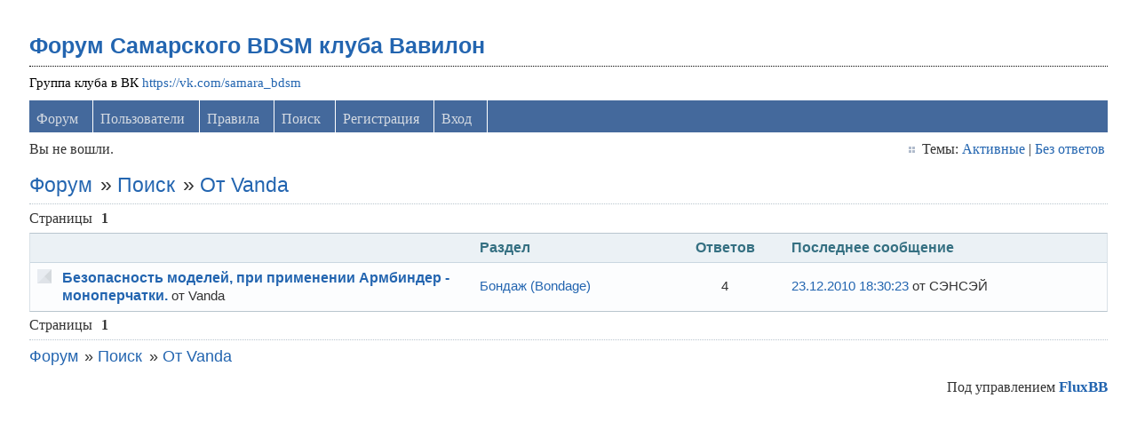

--- FILE ---
content_type: text/html; charset=utf-8
request_url: https://levon24.sytes.net/bdsm-samara/search.php?action=show_user_topics&user_id=11150
body_size: 2563
content:
<!DOCTYPE html PUBLIC "-//W3C//DTD XHTML 1.0 Strict//EN" "http://www.w3.org/TR/xhtml1/DTD/xhtml1-strict.dtd">
<html xmlns="http://www.w3.org/1999/xhtml" xml:lang="ru" lang="ru" dir="ltr">
<head>
<meta name="author" content="negreheb" />
<meta name="viewport" content="width=device-width, initial-scale=1, maximum-scale=1" />
<!--[if lt IE 9]>
<script src="http://html5shim.googlecode.com/svn/trunk/html5.js"></script>
<![endif]-->
<meta name="ROBOTS" content="NOINDEX, FOLLOW" />
<title>Результаты поиска / Форум Самарского BDSM клуба Вавилон</title>
<link rel="stylesheet" type="text/css" href="style/Air3.css" />
﻿
<link rel="stylesheet" type="text/css" href="./ez_bbcode/css/ez_bbcode_style.css" />

<script type="text/javascript" src="./ez_bbcode/js/jquery-1.4.3.min.js"></script>

<script type="text/javascript">
/* <![CDATA[ */
	if (typeof jQuery != 'undefined') { 
	var ez_bbcode_select_color = 'Choose a color';
	var ez_bbcode_ico_color = 'Color';
	var ez_bbcode_title_ico_color = 'Produces color BBcode';
	document.write("\<script type=\"text/javascript\" src=\"./ez_bbcode/js/ez_bbcode.js\">\<\/script>");
	}
/* ]]> */
</script>
<link rel="stylesheet" type="text/css" href="style/Air3/includes/includes.css" />

</head>
<body>

	<div class="wrapper">

		<div id="punsearch" class="pun">

		<!-- BEGIN: Forum Content -->
		<section class="content">

			<!-- BEGIN: Board Title / Banner -->
			<header>
				<nav class="primary" id="navPrimary">
					<h1><a href="index.php">Форум Самарского BDSM клуба Вавилон</a></h1>
					<div id="brddesc">Группа клуба в ВК <a href="https://vk.com/samara_bdsm">https://vk.com/samara_bdsm</a></div>
				</nav>
			</header>
			<!-- END: Board Title / Banner -->

			<div id="brdmenu" class="inbox">
			<ul>
				<li id="navindex"><a href="index.php">Форум</a></li>
				<li id="navuserlist"><a href="userlist.php">Пользователи</a></li>
				<li id="navrules"><a href="misc.php?action=rules">Правила</a></li>
				<li id="navsearch" class="isactive"><a href="search.php">Поиск</a></li>
				<li id="navregister"><a href="register.php">Регистрация</a></li>
				<li id="navlogin"><a href="login.php">Вход</a></li>
			</ul>
		</div>

			<div id="brdwelcome" class="inbox">
			<p class="conl">Вы не вошли.</p>
			<ul class="conr">
				<li><span>Темы: <a href="search.php?action=show_recent" title="Найти темы со свежими сообщениями.">Активные</a> | <a href="search.php?action=show_unanswered" title="Найти темы без ответов.">Без ответов</a></span></li>
			</ul>
			<div class="clearer"></div>
		</div>

			<div class="linkst">
	<div class="inbox crumbsplus">
		<ol class="crumbs"><li><a href="index.php">Форум</a></li><li><span>»&#160;</span><a href="search.php">Поиск</a></li><li><span>»&#160;</span><strong><a href="search.php?action=show_user_topics&amp;user_id=11150">От Vanda</a></strong></li></ol>		<div class="pagepost">
			<p class="pagelink"><span class="pages-label">Страницы </span><strong class="item1">1</strong></p>
		</div>
		<div class="clearer"></div>
	</div>
</div>

<div id="vf" class="blocktable">
	<h2><span>Результаты поиска</span></h2>
	<div class="box">
		<div class="inbox">
			<table>
			<thead>
				<tr>
					<th class="tcl" scope="col">Тема</th>
					<th class="tc2" scope="col">Раздел</th>
					<th class="tc3" scope="col">Ответов</th>
					<th class="tcr" scope="col">Последнее сообщение</th>
				</tr>
			</thead>
			<tbody>
				<tr class="rowodd">
					<td class="tcl">
						<div class="icon"><div class="nosize">1</div></div>
						<div class="tclcon">
							<div>
								 <a href="viewtopic.php?id=5307">Безопасность моделей, при применении Армбиндер - моноперчатки.</a> <span class="byuser">от Vanda</span>
							</div>
						</div>
					</td>
					<td class="tc2"><a href="viewforum.php?id=28">Бондаж (Bondage)</a></td>
					<td class="tc3">4</td>
					<td class="tcr"><a href="viewtopic.php?pid=63233#p63233">23.12.2010 18:30:23</a> <span class="byuser">от СЭНСЭЙ</span></td>
				</tr>
			</tbody>
			</table>
		</div>
	</div>
</div>

<div class="linksb">
	<div class="inbox crumbsplus">
		<div class="pagepost">
			<p class="pagelink"><span class="pages-label">Страницы </span><strong class="item1">1</strong></p>
		</div>
		<ol class="crumbs"><li><a href="index.php">Форум</a></li><li><span>»&#160;</span><a href="search.php">Поиск</a></li><li><span>»&#160;</span><strong><a href="search.php?action=show_user_topics&amp;user_id=11150">От Vanda</a></strong></li></ol>		<div class="clearer"></div>
	</div>
</div>

			<div id="brdfooter" class="block">
	<h2><span>Подвал раздела</span></h2>
	<div class="box">
		<div id="brdfooternav" class="inbox">
			<div class="conl">
			</div>
			<div class="conr">
				<p id="poweredby">Под управлением <a href="https://fluxbb.org/">FluxBB</a></p>
			</div>
			<div class="clearer"></div>
		</div>
	</div>
</div>

		</section>
		<!-- END: Forum Content -->

		</div>

	</div>
	<!-- END: Wrapper -->

<!-- Create select drop down for mobile browsing -->
<script src="style/Air3/js/menu.js"></script>

<!-- Yandex.Metrika counter -->
<script type="text/javascript" >
   (function(m,e,t,r,i,k,a){m[i]=m[i]||function(){(m[i].a=m[i].a||[]).push(arguments)};
   m[i].l=1*new Date();k=e.createElement(t),a=e.getElementsByTagName(t)[0],k.async=1,k.src=r,a.parentNode.insertBefore(k,a)})
   (window, document, "script", "https://mc.yandex.ru/metrika/tag.js", "ym");

   ym(66771208, "init", {
        clickmap:true,
        trackLinks:true,
        accurateTrackBounce:true
   });
</script>
<noscript><div><img src="https://mc.yandex.ru/watch/66771208" style="position:absolute; left:-9999px;" alt="" /></div></noscript>
<!-- /Yandex.Metrika counter -->

</body>
</html>
